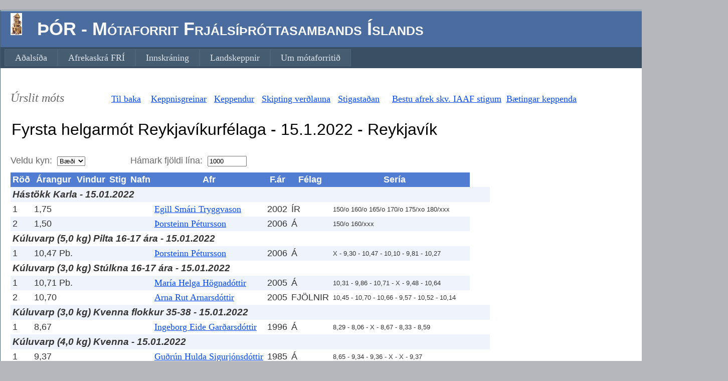

--- FILE ---
content_type: text/html; charset=utf-8
request_url: http://mot.fri.is/MotFRI/SelectedCompetitionResults.aspx?Code=M-00000868
body_size: 7536
content:


<!DOCTYPE html PUBLIC "-//W3C//DTD XHTML 1.0 Strict//EN" "http://www.w3.org/TR/xhtml1/DTD/xhtml1-strict.dtd">
<html xmlns="http://www.w3.org/1999/xhtml" xml:lang="en">
<head><title>
	Úrslit móts
</title><link href="Styles/Site.css" rel="stylesheet" type="text/css" />
    <script>
  (function(i,s,o,g,r,a,m){i['GoogleAnalyticsObject']=r;i[r]=i[r]||function(){
  (i[r].q=i[r].q||[]).push(arguments)},i[r].l=1*new Date();a=s.createElement(o),
  m=s.getElementsByTagName(o)[0];a.async=1;a.src=g;m.parentNode.insertBefore(a,m)
  })(window,document,'script','https://www.google-analytics.com/analytics.js','ga');

  ga('create', 'UA-82054248-1', 'auto');
  ga('send', 'pageview');

</script>

</head>
<body>
    <form method="post" action="./SelectedCompetitionResults.aspx?Code=M-00000868" id="ctl01">
<div class="aspNetHidden">
<input type="hidden" name="__EVENTTARGET" id="__EVENTTARGET" value="" />
<input type="hidden" name="__EVENTARGUMENT" id="__EVENTARGUMENT" value="" />
<input type="hidden" name="__LASTFOCUS" id="__LASTFOCUS" value="" />
<input type="hidden" name="__VIEWSTATE" id="__VIEWSTATE" value="/[base64]/Q29kZT1NLTAwMDAwODY4ZGQCDw8PFgIfAgUhfi9NZWRhbFRhYmxlLmFzcHg/[base64]/[base64]/[base64]/[base64]/[base64]/[base64]/kRTnjMXrqtw+VBMR+yiGQFYQ5Z/Qvk5GlA" />
</div>

<script type="text/javascript">
//<![CDATA[
var theForm = document.forms['ctl01'];
if (!theForm) {
    theForm = document.ctl01;
}
function __doPostBack(eventTarget, eventArgument) {
    if (!theForm.onsubmit || (theForm.onsubmit() != false)) {
        theForm.__EVENTTARGET.value = eventTarget;
        theForm.__EVENTARGUMENT.value = eventArgument;
        theForm.submit();
    }
}
//]]>
</script>


<script src="/MotFRI/WebResource.axd?d=zvwmun04vki01Jqopf4odxUXk2L-RSEmBxrJK7Fqql0QzEeh4YHzpqbKUW51PDg1_Lw5vScu7NNfym2iR8mSqF8cTerfM0RkuApI2lgn-cE1&amp;t=638286065964787378" type="text/javascript"></script>


<script src="/MotFRI/WebResource.axd?d=ZOzhZuC00PrJEqhir7MvX0B1GKx4VtF5qyyzXZhZbJMqgoUk5Yhmi6uyVSVVBgCT0jDHTf1B3Y2gOq95XVUrgdao_KVC8uA_F9OzIiP1l6Y1&amp;t=638286065964787378" type="text/javascript"></script>
<div class="aspNetHidden">

	<input type="hidden" name="__VIEWSTATEGENERATOR" id="__VIEWSTATEGENERATOR" value="0F0E68B1" />
	<input type="hidden" name="__EVENTVALIDATION" id="__EVENTVALIDATION" value="/wEdAAgNluac5WMsJRbERw7SY5fvRC1aZwQqAA3JhbOPgp4cVY6OHN/PHtwTlGu3JpWoCaUSiumBQLzPrU51OpWKyR9WU1pgoAzDo018urAYOnlm/oW1eYFGYwbx49YmNMvfIofuUTrXCs4SqkZ3ByRThtcgwDVMJbSxLLkorK2AC+ATQkIbNhEZMM5yGTayvjtKT/Lt1FVUuSWI9wMmuTcNmL7/" />
</div> 
    <div class="page" style="width:1450px"> 
        <div class="header">
            <div class="title">
                <h1>
                    <img id="ThorImg" src="LitiThor.jpg" style="height:44px;width:23px;" />&nbsp;&nbsp;
                    ÞÓR - Mótaforrit Frjálsíþróttasambands Íslands <br />
                </h1>
            </div>
            <div class="loginDisplay">
                <a id="LoginHyperlink" Text-Align="Right" href="AthleticsLogon.aspx" style="display:inline-block;width:550px;">Innskráning</a>
            </div>
            <div class="clear hideSkiplink">
                <a href="#NavigationMenu_SkipLink"><img alt="Skip Navigation Links" src="/MotFRI/WebResource.axd?d=yqz_UnacCANwGo0zRzdyKkYE5lQgk5o9ACQ3lGwCyXULV2JY6lGFoIFxPQ-zWlX_3nW0S48ZhoP9S6HxQgpL8rIanyF25K0jFYt3JpXlc1s1&amp;t=638286065964787378" width="0" height="0" style="border-width:0px;" /></a><div class="menu" id="NavigationMenu">
	<ul class="level1">
		<li><a class="level1" href="Default.aspx">Aðalsíða</a></li><li><a class="level1" href="AfrekaskraFRI.aspx">Afrekaskrá FRÍ</a></li><li><a class="level1" href="AthleticsLogon.aspx">Innskráning</a></li><li><a class="level1" href="Landslidid.aspx">Landskeppnir</a></li><li><a class="level1" href="About.aspx">Um mótaforritið</a></li>
	</ul>
</div><a id="NavigationMenu_SkipLink"></a>
            </div>
        </div>
        <div class="main">
  
         
    <p>
        <br />
        <span id="MainContent_Label1" style="display:inline-block;width:196px;font-size: x-large; font-style: italic; font-family: 'Segoe UI'">Úrslit móts</span> 
        
        <a id="MainContent_ListOfCompetitions" href="Default.aspx">Til baka</a>&nbsp;&nbsp;&nbsp;
        
        
        <a id="MainContent_Events" href="SelectedCompetitionEvents.aspx?Code=M-00000868">Keppnisgreinar</a>&nbsp;&nbsp;
        <a id="MainContent_Competitors" href="SelectedCompetitionCompetitors.aspx?Code=M-00000868">Keppendur</a>&nbsp;&nbsp;      
        <a id="MainContent_MedalTable" href="MedalTable.aspx?Code=M-00000868">Skipting verðlauna</a>&nbsp;&nbsp;
        <a id="MainContent_PointsStanding" href="Points.aspx?Code=M-00000868">Stigastaðan</a>&nbsp;&nbsp;
        
        
        &nbsp;
        <a id="MainContent_TopPerfByIAAFPts" href="TopPerfByIAAFPts.aspx?Code=M-00000868">Bestu afrek skv. IAAF stigum</a>&nbsp;
        <a id="MainContent_RecordsPbsAndSbs" href="RecordsPersonalBestSeasonBests.aspx?Code=M-00000868">Bætingar keppenda</a>&nbsp;
        &nbsp;
        
        <br />
        
        <br />
        <input name="ctl00$MainContent$CompetitionName" type="text" value="Fyrsta helgarmót Reykjavíkurfélaga - 15.1.2022 - Reykjavík" readonly="readonly" id="MainContent_CompetitionName" style="border-style:None;width:1210px;font-size: xx-large" />
        <br />
        <br />
        <span id="MainContent_SelectGenderLabel">Veldu kyn:</span>&nbsp;&nbsp;<select name="ctl00$MainContent$SelGender" onchange="javascript:setTimeout(&#39;__doPostBack(\&#39;ctl00$MainContent$SelGender\&#39;,\&#39;\&#39;)&#39;, 0)" id="MainContent_SelGender">
	<option selected="selected" value="%">B&#230;&#240;i</option>
	<option value="1">Karlar</option>
	<option value="2">Konur</option>

</select>&nbsp;&nbsp;
        &nbsp;&nbsp;&nbsp;&nbsp;
        &nbsp;&nbsp;&nbsp;&nbsp;
        &nbsp;&nbsp;&nbsp;&nbsp;
        <span id="MainContent_SelMaxLinesLabel">Hámark fjöldi lína:</span>&nbsp;&nbsp;<input name="ctl00$MainContent$MaxNoOfLines" type="text" value="1000" onchange="javascript:setTimeout(&#39;__doPostBack(\&#39;ctl00$MainContent$MaxNoOfLines\&#39;,\&#39;\&#39;)&#39;, 0)" onkeypress="if (WebForm_TextBoxKeyHandler(event) == false) return false;" id="MainContent_MaxNoOfLines" style="width:70px;" />&nbsp;&nbsp;

        <br />

    </p>
              <div>
	<table cellspacing="0" cellpadding="4" id="MainContent_CompetitionResultsDataGrid" style="color:#333333;border-collapse:collapse;">
		<tr style="color:White;background-color:#507CD1;font-weight:bold;">
			<th scope="col">R&#246;&#240;</th><th scope="col">&#193;rangur</th><th scope="col">Vindur</th><th scope="col">Stig</th><th scope="col">Nafn</th><th scope="col">Afr</th><th scope="col">F.&#225;r</th><th scope="col">F&#233;lag</th><th scope="col">Ser&#237;a</th><th scope="col"></th><th scope="col"></th><th scope="col"></th>
		</tr><tr style="background-color:#EFF3FB;">
			<td colspan="6" style="font-size:14pt;font-weight:bold;font-style:italic;">H&#225;st&#246;kk Karla - 15.01.2022</td><td></td><td></td><td align="right"></td><td></td><td><a href="CompetitorsAchievements.aspx?CompetitorCode="> </a></td><td></td><td></td><td style="font-size:Small;"></td><td></td><td></td><td></td>
		</tr><tr style="background-color:White;">
			<td>1</td><td>1,75  </td><td> </td><td align="right">&nbsp;</td><td></td><td><a href="CompetitorsAchievements.aspx?CompetitorCode=108931">Egill Smári Tryggvason</a></td><td>2002</td><td>&#205;R</td><td style="font-size:Small;">150/o 160/o 165/o 170/o 175/xo 180/xxx</td><td></td><td></td><td></td>
		</tr><tr style="background-color:#EFF3FB;">
			<td>2</td><td>1,50  </td><td> </td><td align="right">&nbsp;</td><td></td><td><a href="CompetitorsAchievements.aspx?CompetitorCode=144723">Þorsteinn Pétursson</a></td><td>2006</td><td>&#193;</td><td style="font-size:Small;">150/o 160/xxx</td><td></td><td></td><td></td>
		</tr><tr style="background-color:White;">
			<td colspan="6" style="font-size:14pt;font-weight:bold;font-style:italic;">K&#250;luvarp (5,0 kg) Pilta 16-17 &#225;ra - 15.01.2022</td><td></td><td></td><td align="right"></td><td></td><td><a href="CompetitorsAchievements.aspx?CompetitorCode="> </a></td><td></td><td></td><td style="font-size:Small;"></td><td></td><td></td><td></td>
		</tr><tr style="background-color:#EFF3FB;">
			<td>1</td><td>10,47 Pb. </td><td> </td><td align="right">&nbsp;</td><td></td><td><a href="CompetitorsAchievements.aspx?CompetitorCode=144723">Þorsteinn Pétursson</a></td><td>2006</td><td>&#193;</td><td style="font-size:Small;">X - 9,30 - 10,47 - 10,10 - 9,81 - 10,27</td><td></td><td></td><td></td>
		</tr><tr style="background-color:White;">
			<td colspan="6" style="font-size:14pt;font-weight:bold;font-style:italic;">K&#250;luvarp (3,0 kg) St&#250;lkna 16-17 &#225;ra - 15.01.2022</td><td></td><td></td><td align="right"></td><td></td><td><a href="CompetitorsAchievements.aspx?CompetitorCode="> </a></td><td></td><td></td><td style="font-size:Small;"></td><td></td><td></td><td></td>
		</tr><tr style="background-color:#EFF3FB;">
			<td>1</td><td>10,71 Pb. </td><td> </td><td align="right">&nbsp;</td><td></td><td><a href="CompetitorsAchievements.aspx?CompetitorCode=91986">María Helga Högnadóttir</a></td><td>2005</td><td>&#193;</td><td style="font-size:Small;">10,31 - 9,86 - 10,71 - X - 9,48 - 10,64</td><td></td><td></td><td></td>
		</tr><tr style="background-color:White;">
			<td>2</td><td>10,70  </td><td> </td><td align="right">&nbsp;</td><td></td><td><a href="CompetitorsAchievements.aspx?CompetitorCode=136064">Arna Rut Arnarsdóttir</a></td><td>2005</td><td>FJ&#214;LNIR</td><td style="font-size:Small;">10,45 - 10,70 - 10,66 - 9,57 - 10,52 - 10,14</td><td></td><td></td><td></td>
		</tr><tr style="background-color:#EFF3FB;">
			<td colspan="6" style="font-size:14pt;font-weight:bold;font-style:italic;">K&#250;luvarp (3,0 kg) Kvenna flokkur 35-38 - 15.01.2022</td><td></td><td></td><td align="right"></td><td></td><td><a href="CompetitorsAchievements.aspx?CompetitorCode="> </a></td><td></td><td></td><td style="font-size:Small;"></td><td></td><td></td><td></td>
		</tr><tr style="background-color:White;">
			<td>1</td><td>8,67  </td><td> </td><td align="right">&nbsp;</td><td></td><td><a href="CompetitorsAchievements.aspx?CompetitorCode=67691">Ingeborg Eide Garðarsdóttir</a></td><td>1996</td><td>&#193;</td><td style="font-size:Small;">8,29 - 8,06 - X - 8,67 - 8,33 - 8,59</td><td></td><td></td><td></td>
		</tr><tr style="background-color:#EFF3FB;">
			<td colspan="6" style="font-size:14pt;font-weight:bold;font-style:italic;">K&#250;luvarp (4,0 kg) Kvenna - 15.01.2022</td><td></td><td></td><td align="right"></td><td></td><td><a href="CompetitorsAchievements.aspx?CompetitorCode="> </a></td><td></td><td></td><td style="font-size:Small;"></td><td></td><td></td><td></td>
		</tr><tr style="background-color:White;">
			<td>1</td><td>9,37  </td><td> </td><td align="right">&nbsp;</td><td></td><td><a href="CompetitorsAchievements.aspx?CompetitorCode=57562">Guðrún Hulda Sigurjónsdóttir</a></td><td>1985</td><td>&#193;</td><td style="font-size:Small;">8,65 - 9,34 - 9,36 - X - X - 9,37</td><td></td><td></td><td></td>
		</tr>
	</table>
</div></ContentTemplate>

        <br />
     
    <span id="MainContent_Label2">Hlekkur á þessa síðu: </span>    
     <input name="ctl00$MainContent$LinkToPage" type="text" value="http://82.221.94.225/SelectedCompetitionResults.aspx?Code=M-00000868" readonly="readonly" id="MainContent_LinkToPage" style="border-style:None;font-size:Small;width:500px;" />
    <br />
    </p>

         
        </div>
        <div class="clear">
        </div>
    </div>
    <div class="footer">
        
    </div>
    
<script type='text/javascript'>new Sys.WebForms.Menu({ element: 'NavigationMenu', disappearAfter: 500, orientation: 'horizontal', tabIndex: 0, disabled: false });</script></form>
</body>
</html>
